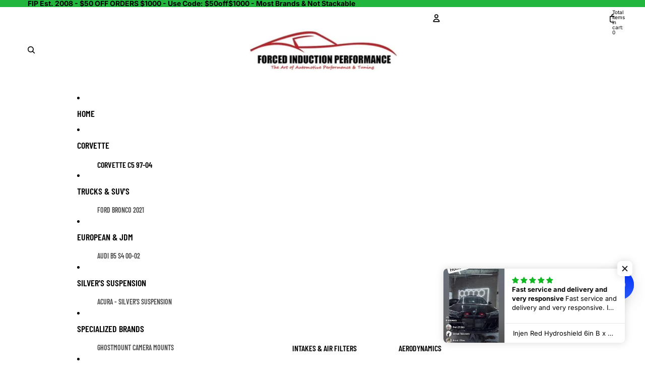

--- FILE ---
content_type: text/html
request_url: https://placement-api.us.afterpay.com/?mpid=fi-performance.myshopify.com&placementid=null&pageType=null&zoid=9.0.85
body_size: 971
content:

  <!DOCTYPE html>
  <html>
  <head>
      <link rel='icon' href='data:,' />
      <meta http-equiv="Content-Security-Policy"
          content="base-uri 'self'; default-src 'self'; font-src 'self'; style-src 'self'; script-src 'self' https://cdn.jsdelivr.net/npm/zoid@9.0.85/dist/zoid.min.js; img-src 'self'; connect-src 'self'; frame-src 'self'">
      <title></title>
      <link rel="preload" href="/index.js" as="script" />
      <link rel="preload" href="https://cdn.jsdelivr.net/npm/zoid@9.0.85/dist/zoid.min.js" integrity="sha384-67MznxkYtbE8teNrhdkvnzQBmeiErnMskO7eD8QwolLpdUliTdivKWx0ANHgw+w8" as="script" crossorigin="anonymous" />
      <div id="__AP_DATA__" hidden>
        {"errors":{"mcr":null},"mcrResponse":{"data":{"errors":[],"config":{"mpId":"fi-performance.myshopify.com","createdAt":"2025-12-03T21:02:21.928010737Z","updatedAt":"2025-12-03T23:41:11.3383143Z","config":{"consumerLending":{"metadata":{"shouldForceCache":false,"isProductEnabled":true,"expiresAt":1764796731433,"ttl":900,"updatedAt":"2025-12-03T21:03:51.433353399Z","version":0},"details":{"minimumAmount":{"amount":"400.00","currency":"USD"},"maximumAmount":{"amount":"4000.00","currency":"USD"}}},"interestFreePayment":{"metadata":{"shouldForceCache":false,"isProductEnabled":true,"expiresAt":1764796731433,"ttl":900,"updatedAt":"2025-12-03T21:03:51.433353399Z","version":0},"details":{"minimumAmount":{"amount":"1.0","currency":"USD"},"maximumAmount":{"amount":"4000.0","currency":"USD"},"cbt":{"enabled":false,"countries":[],"limits":{}}}},"merchantAttributes":{"metadata":{"shouldForceCache":false,"isProductEnabled":true,"expiresAt":1764796731433,"ttl":900,"updatedAt":"2025-12-03T21:03:51.433353399Z","version":0},"details":{"analyticsEnabled":true,"tradingCountry":"US","storeURI":"http://fiperformance.com","tradingName":"FI Performance","vpuf":true}},"onsitePlacements":{"metadata":{"expiresAt":1764806171338,"ttl":900,"updatedAt":"2025-12-03T23:41:11.338273399Z","version":0},"details":{"onsitePlacements":{"60d840a0-8fed-4441-8d9b-c8db59e7efbe":{"placementId":"60d840a0-8fed-4441-8d9b-c8db59e7efbe","pageType":"product","enabled":true,"type":"price-paragraph","introText":"or","logoType":"badge","badgeTheme":"black-on-mint","lockupTheme":"black","modalTheme":"mint","modalLinkStyle":"circled-info-icon","paymentAmountIsBold":false,"promoRenderStyle":"promo-with-get-and-payments","size":"md","showIfOutsideLimits":true,"showInterestFree":true,"showLowerLimit":true,"showUpperLimit":true,"showWith":true,"showPaymentAmount":true},"05d84501-6b98-498b-ba83-ac8772a5346e":{"placementId":"05d84501-6b98-498b-ba83-ac8772a5346e","pageType":"cart","enabled":true,"type":"price-paragraph","introText":"or","logoType":"badge","badgeTheme":"black-on-mint","lockupTheme":"black","modalTheme":"mint","modalLinkStyle":"circled-info-icon","paymentAmountIsBold":false,"promoRenderStyle":"promo-with-get-and-payments","size":"md","showIfOutsideLimits":true,"showInterestFree":true,"showLowerLimit":true,"showUpperLimit":true,"showWith":true,"showPaymentAmount":true}}}},"cashAppPay":{"metadata":{"shouldForceCache":false,"isProductEnabled":false,"expiresAt":1764796731433,"ttl":900,"updatedAt":"2025-12-03T21:03:51.433353399Z","version":0},"details":{"enabledForOrders":false,"integrationCompleted":false}},"promotionalData":{"metadata":{"version":0},"details":{"consumerLendingPromotions":[]}}}}},"errors":null,"status":200},"brand":"cashappafterpay","meta":{"version":"0.35.4"}}
      </div>
  </head>
  <body></body>
  <script src="/index.js" type="application/javascript"></script>
  </html>
  

--- FILE ---
content_type: text/javascript; charset=utf-8
request_url: https://fiperformance.com/products/afe-power-mach-force-xp-2-5in-axle-back-exhaust-system-16-20-chevrolet-camaro-ss-v8-6-2l-black.js
body_size: 1380
content:
{"id":7652988190860,"title":"aFe POWER MACH Force-Xp 2.5in Axle-Back Exhaust System 16-20 Chevrolet Camaro SS V8 6.2L - Black","handle":"afe-power-mach-force-xp-2-5in-axle-back-exhaust-system-16-20-chevrolet-camaro-ss-v8-6-2l-black","description":"Performance Gains: This system produced gains of up to +4 HP and +5 lbs. x Ft. TQ., as measured on our in-house dyno._x000D_2-1\/2\" 409 Stainless Steel Construction: This axle-back exhaust system is constructed of 2-1\/2\" mandrel-bent 409 stainless steel tubing for maximum strength and durability._x000D_Dual 4-1\/2\" Diameter Black Exhaust Tips: Finishing off this exhaust system are dual 4-1\/2\" diameter black 304 stainless steel clamp-on exhaust tips. The tips features a laser etched aFe POWER logo for a unique style._x000D_Installation: Requires cutting factory exhaust. Utilizing factory style hangers this system mounts directly to factory mounting locations for a hassle-free installation._x000D_Computer-Aided Design: Utilizing state-of-the-art computer-aided design technology, this exhaust system is designed for custom, high tolerance factory fitment._x000D_MIG-Welded: 100% MIG-Welded for race-proven strength and durability._x000D_Fitment Note: Some cutting is required, see instruction sheet for further information._x000D_Emissions Disclaimer: This product does not require a CARB EO#._x000D_aFe POWER exhaust systems are engineered and manufactured in our Corona, California facility.\u003cbr\u003e\u003ca href=\"https:\/\/d32vzsop7y1h3k.cloudfront.net\/06116d935e3e36d1dc91fc64ca196d3c.PDF\"\u003eInstallation Instructions\u003c\/a\u003e\u003cbr\u003e\u003cbr\u003e\u003cbr\u003eThis Part Fits:\u003cp\u003e\u003c\/p\u003e\u003ctable border=\"1\"\u003e\n\u003ctr\u003e\n\u003cth align=\"left\" width=\"100\"\u003eYear\u003c\/th\u003e\n\u003cth align=\"left\" width=\"125\"\u003eMake\u003c\/th\u003e\n\u003cth align=\"left\" width=\"150\"\u003eModel\u003c\/th\u003e\n\u003cth align=\"left\" width=\"80\"\u003eSubmodel\u003c\/th\u003e\n\u003c\/tr\u003e\n\u003ctr\u003e\n\u003ctd\u003e2016-2023\u003c\/td\u003e\n\u003ctd\u003eChevrolet\u003c\/td\u003e\n\u003ctd\u003eCamaro\u003c\/td\u003e\n\u003ctd\u003eSS\u003c\/td\u003e\n\u003c\/tr\u003e\n\u003c\/table\u003e","published_at":"2024-04-15T07:13:56-04:00","created_at":"2024-04-15T07:13:59-04:00","vendor":"aFe","type":"Axle Back","tags":["2016-chevrolet-camaro-esi6808692","2017-chevrolet-camaro-esi1229658","2018-chevrolet-camaro-esi8569957","2019-chevrolet-camaro-esi2628653","2020-chevrolet-camaro-esi5419148","2021-chevrolet-camaro-esi5767775","2022-chevrolet-camaro-esi4178509","2023-chevrolet-camaro-esi2915680","2024-chevrolet-camaro-esi2459915","ClearanceItem:N","Core:N","CorePrice:0","Exhaust- Mufflers \u0026 Tips\u003eAxle Back","fits_2016-2023`Chevrolet`Camaro`SS","LTL:N","MPN:49-44118-B","nexus","SpecialOrder:Y","TURN14_ID:365184"],"price":59300,"price_min":59300,"price_max":59300,"available":true,"price_varies":false,"compare_at_price":null,"compare_at_price_min":0,"compare_at_price_max":0,"compare_at_price_varies":false,"variants":[{"id":42601561292940,"title":"Default Title","option1":"Default Title","option2":null,"option3":null,"sku":"AFE49-44118-B","requires_shipping":true,"taxable":true,"featured_image":null,"available":true,"name":"aFe POWER MACH Force-Xp 2.5in Axle-Back Exhaust System 16-20 Chevrolet Camaro SS V8 6.2L - Black","public_title":null,"options":["Default Title"],"price":59300,"weight":9072,"compare_at_price":null,"inventory_management":"shopify","barcode":"802959603420","requires_selling_plan":false,"selling_plan_allocations":[]}],"images":["\/\/cdn.shopify.com\/s\/files\/1\/0384\/8208\/3980\/files\/aFe-POWER-MACH-Force-Xp-2-5in-Axle-Back-Exhaust-System-16-20-Chevrolet-Camaro-SS-V8-6-2L-Black-FI-Performance-25595471528076.jpg?v=1753398172","\/\/cdn.shopify.com\/s\/files\/1\/0384\/8208\/3980\/files\/aFe-POWER-MACH-Force-Xp-2-5in-Axle-Back-Exhaust-System-16-20-Chevrolet-Camaro-SS-V8-6-2L-Black-FI-Performance-25595471560844.jpg?v=1753398172"],"featured_image":"\/\/cdn.shopify.com\/s\/files\/1\/0384\/8208\/3980\/files\/aFe-POWER-MACH-Force-Xp-2-5in-Axle-Back-Exhaust-System-16-20-Chevrolet-Camaro-SS-V8-6-2L-Black-FI-Performance-25595471528076.jpg?v=1753398172","options":[{"name":"Title","position":1,"values":["Default Title"]}],"url":"\/products\/afe-power-mach-force-xp-2-5in-axle-back-exhaust-system-16-20-chevrolet-camaro-ss-v8-6-2l-black","media":[{"alt":null,"id":25595471528076,"position":1,"preview_image":{"aspect_ratio":2.41,"height":332,"width":800,"src":"https:\/\/cdn.shopify.com\/s\/files\/1\/0384\/8208\/3980\/files\/aFe-POWER-MACH-Force-Xp-2-5in-Axle-Back-Exhaust-System-16-20-Chevrolet-Camaro-SS-V8-6-2L-Black-FI-Performance-25595471528076.jpg?v=1753398172"},"aspect_ratio":2.41,"height":332,"media_type":"image","src":"https:\/\/cdn.shopify.com\/s\/files\/1\/0384\/8208\/3980\/files\/aFe-POWER-MACH-Force-Xp-2-5in-Axle-Back-Exhaust-System-16-20-Chevrolet-Camaro-SS-V8-6-2L-Black-FI-Performance-25595471528076.jpg?v=1753398172","width":800},{"alt":null,"id":25595471560844,"position":2,"preview_image":{"aspect_ratio":1.168,"height":685,"width":800,"src":"https:\/\/cdn.shopify.com\/s\/files\/1\/0384\/8208\/3980\/files\/aFe-POWER-MACH-Force-Xp-2-5in-Axle-Back-Exhaust-System-16-20-Chevrolet-Camaro-SS-V8-6-2L-Black-FI-Performance-25595471560844.jpg?v=1753398172"},"aspect_ratio":1.168,"height":685,"media_type":"image","src":"https:\/\/cdn.shopify.com\/s\/files\/1\/0384\/8208\/3980\/files\/aFe-POWER-MACH-Force-Xp-2-5in-Axle-Back-Exhaust-System-16-20-Chevrolet-Camaro-SS-V8-6-2L-Black-FI-Performance-25595471560844.jpg?v=1753398172","width":800}],"requires_selling_plan":false,"selling_plan_groups":[]}

--- FILE ---
content_type: text/javascript; charset=utf-8
request_url: https://fiperformance.com/products/afe-power-mach-force-xp-2-5in-axle-back-exhaust-system-16-20-chevrolet-camaro-ss-v8-6-2l-black.js
body_size: 1602
content:
{"id":7652988190860,"title":"aFe POWER MACH Force-Xp 2.5in Axle-Back Exhaust System 16-20 Chevrolet Camaro SS V8 6.2L - Black","handle":"afe-power-mach-force-xp-2-5in-axle-back-exhaust-system-16-20-chevrolet-camaro-ss-v8-6-2l-black","description":"Performance Gains: This system produced gains of up to +4 HP and +5 lbs. x Ft. TQ., as measured on our in-house dyno._x000D_2-1\/2\" 409 Stainless Steel Construction: This axle-back exhaust system is constructed of 2-1\/2\" mandrel-bent 409 stainless steel tubing for maximum strength and durability._x000D_Dual 4-1\/2\" Diameter Black Exhaust Tips: Finishing off this exhaust system are dual 4-1\/2\" diameter black 304 stainless steel clamp-on exhaust tips. The tips features a laser etched aFe POWER logo for a unique style._x000D_Installation: Requires cutting factory exhaust. Utilizing factory style hangers this system mounts directly to factory mounting locations for a hassle-free installation._x000D_Computer-Aided Design: Utilizing state-of-the-art computer-aided design technology, this exhaust system is designed for custom, high tolerance factory fitment._x000D_MIG-Welded: 100% MIG-Welded for race-proven strength and durability._x000D_Fitment Note: Some cutting is required, see instruction sheet for further information._x000D_Emissions Disclaimer: This product does not require a CARB EO#._x000D_aFe POWER exhaust systems are engineered and manufactured in our Corona, California facility.\u003cbr\u003e\u003ca href=\"https:\/\/d32vzsop7y1h3k.cloudfront.net\/06116d935e3e36d1dc91fc64ca196d3c.PDF\"\u003eInstallation Instructions\u003c\/a\u003e\u003cbr\u003e\u003cbr\u003e\u003cbr\u003eThis Part Fits:\u003cp\u003e\u003c\/p\u003e\u003ctable border=\"1\"\u003e\n\u003ctr\u003e\n\u003cth align=\"left\" width=\"100\"\u003eYear\u003c\/th\u003e\n\u003cth align=\"left\" width=\"125\"\u003eMake\u003c\/th\u003e\n\u003cth align=\"left\" width=\"150\"\u003eModel\u003c\/th\u003e\n\u003cth align=\"left\" width=\"80\"\u003eSubmodel\u003c\/th\u003e\n\u003c\/tr\u003e\n\u003ctr\u003e\n\u003ctd\u003e2016-2023\u003c\/td\u003e\n\u003ctd\u003eChevrolet\u003c\/td\u003e\n\u003ctd\u003eCamaro\u003c\/td\u003e\n\u003ctd\u003eSS\u003c\/td\u003e\n\u003c\/tr\u003e\n\u003c\/table\u003e","published_at":"2024-04-15T07:13:56-04:00","created_at":"2024-04-15T07:13:59-04:00","vendor":"aFe","type":"Axle Back","tags":["2016-chevrolet-camaro-esi6808692","2017-chevrolet-camaro-esi1229658","2018-chevrolet-camaro-esi8569957","2019-chevrolet-camaro-esi2628653","2020-chevrolet-camaro-esi5419148","2021-chevrolet-camaro-esi5767775","2022-chevrolet-camaro-esi4178509","2023-chevrolet-camaro-esi2915680","2024-chevrolet-camaro-esi2459915","ClearanceItem:N","Core:N","CorePrice:0","Exhaust- Mufflers \u0026 Tips\u003eAxle Back","fits_2016-2023`Chevrolet`Camaro`SS","LTL:N","MPN:49-44118-B","nexus","SpecialOrder:Y","TURN14_ID:365184"],"price":59300,"price_min":59300,"price_max":59300,"available":true,"price_varies":false,"compare_at_price":null,"compare_at_price_min":0,"compare_at_price_max":0,"compare_at_price_varies":false,"variants":[{"id":42601561292940,"title":"Default Title","option1":"Default Title","option2":null,"option3":null,"sku":"AFE49-44118-B","requires_shipping":true,"taxable":true,"featured_image":null,"available":true,"name":"aFe POWER MACH Force-Xp 2.5in Axle-Back Exhaust System 16-20 Chevrolet Camaro SS V8 6.2L - Black","public_title":null,"options":["Default Title"],"price":59300,"weight":9072,"compare_at_price":null,"inventory_management":"shopify","barcode":"802959603420","requires_selling_plan":false,"selling_plan_allocations":[]}],"images":["\/\/cdn.shopify.com\/s\/files\/1\/0384\/8208\/3980\/files\/aFe-POWER-MACH-Force-Xp-2-5in-Axle-Back-Exhaust-System-16-20-Chevrolet-Camaro-SS-V8-6-2L-Black-FI-Performance-25595471528076.jpg?v=1753398172","\/\/cdn.shopify.com\/s\/files\/1\/0384\/8208\/3980\/files\/aFe-POWER-MACH-Force-Xp-2-5in-Axle-Back-Exhaust-System-16-20-Chevrolet-Camaro-SS-V8-6-2L-Black-FI-Performance-25595471560844.jpg?v=1753398172"],"featured_image":"\/\/cdn.shopify.com\/s\/files\/1\/0384\/8208\/3980\/files\/aFe-POWER-MACH-Force-Xp-2-5in-Axle-Back-Exhaust-System-16-20-Chevrolet-Camaro-SS-V8-6-2L-Black-FI-Performance-25595471528076.jpg?v=1753398172","options":[{"name":"Title","position":1,"values":["Default Title"]}],"url":"\/products\/afe-power-mach-force-xp-2-5in-axle-back-exhaust-system-16-20-chevrolet-camaro-ss-v8-6-2l-black","media":[{"alt":null,"id":25595471528076,"position":1,"preview_image":{"aspect_ratio":2.41,"height":332,"width":800,"src":"https:\/\/cdn.shopify.com\/s\/files\/1\/0384\/8208\/3980\/files\/aFe-POWER-MACH-Force-Xp-2-5in-Axle-Back-Exhaust-System-16-20-Chevrolet-Camaro-SS-V8-6-2L-Black-FI-Performance-25595471528076.jpg?v=1753398172"},"aspect_ratio":2.41,"height":332,"media_type":"image","src":"https:\/\/cdn.shopify.com\/s\/files\/1\/0384\/8208\/3980\/files\/aFe-POWER-MACH-Force-Xp-2-5in-Axle-Back-Exhaust-System-16-20-Chevrolet-Camaro-SS-V8-6-2L-Black-FI-Performance-25595471528076.jpg?v=1753398172","width":800},{"alt":null,"id":25595471560844,"position":2,"preview_image":{"aspect_ratio":1.168,"height":685,"width":800,"src":"https:\/\/cdn.shopify.com\/s\/files\/1\/0384\/8208\/3980\/files\/aFe-POWER-MACH-Force-Xp-2-5in-Axle-Back-Exhaust-System-16-20-Chevrolet-Camaro-SS-V8-6-2L-Black-FI-Performance-25595471560844.jpg?v=1753398172"},"aspect_ratio":1.168,"height":685,"media_type":"image","src":"https:\/\/cdn.shopify.com\/s\/files\/1\/0384\/8208\/3980\/files\/aFe-POWER-MACH-Force-Xp-2-5in-Axle-Back-Exhaust-System-16-20-Chevrolet-Camaro-SS-V8-6-2L-Black-FI-Performance-25595471560844.jpg?v=1753398172","width":800}],"requires_selling_plan":false,"selling_plan_groups":[]}